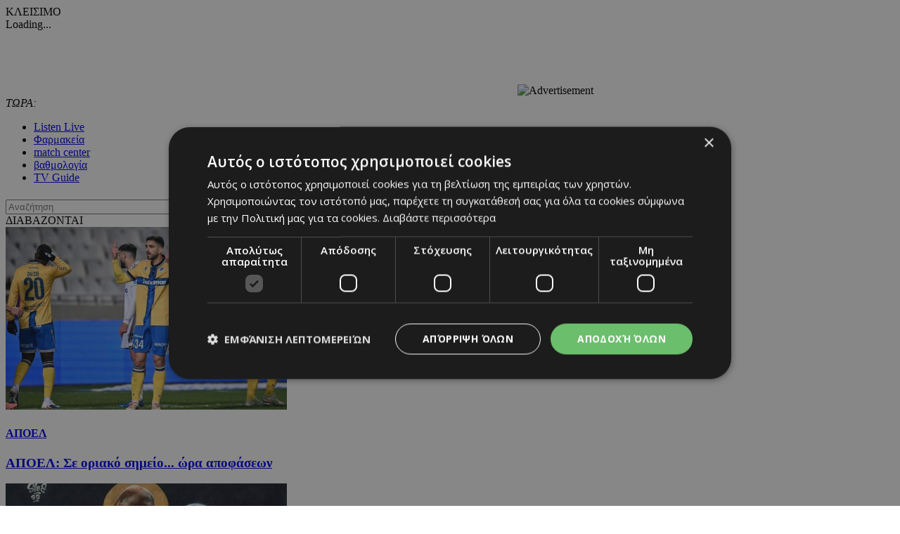

--- FILE ---
content_type: text/css
request_url: https://www.sport-fm.gr/resrc/common/css/newlmttheme.css
body_size: 35868
content:
/*
Using formula solid
$primary: #fff;
$home: #fff;
$away: #d6d6d6;
$cl: #fff;
$base: rgba(0, 0, 0, 0.5);
*/
/*
    Enable dark or light logo based on base color
*/
@import url("//fonts.googleapis.com/css?family=Roboto:300,400,500,700,900&subset=latin,latin-ext");
.sr-bb {
  font-family: "Roboto", "Noto", "Helvetica Neue", "Helvetica", "Arial", sans-serif;
  text-align: left;
  background: rgba(0, 0, 0, 0.5);
}

.sr-bb.sr-rtl {
  text-align: right;
}

.sr-bb .sr-bb {
  background: none;
}

.sr-bb .srt-base-1 {
  background-color: transparent;
  color: #fff;
  border-color: rgba(255, 255, 255, 0.12);
}

.sr-bb .srt-base-1-win {
  background-color: transparent;
  color: #fff;
  border-color: #fff;
}

.sr-bb .srt-base-1-draw {
  background-color: transparent;
  color: rgba(255, 255, 255, 0.4);
  border-color: rgba(255, 255, 255, 0.4);
}

.sr-bb .srt-base-1-lose {
  background-color: transparent;
  color: #d6d6d6;
  border-color: #d6d6d6;
}

.sr-bb .srt-base-1-is-active {
  background-color: rgba(255, 255, 255, 0.12);
  color: #fff;
  border-color: rgba(255, 255, 255, 0.12);
}

.sr-bb .srt-base-1-is-active-2 {
  background-color: rgba(64, 64, 64, 0.55);
  color: #fff;
  border-color: rgba(255, 255, 255, 0.12);
}

.sr-bb .srt-base-1-is-hoverable:hover {
  background-color: rgba(255, 255, 255, 0.12);
  color: #fff;
  border-color: rgba(255, 255, 255, 0.12);
}

.sr-bb .srt-base-1-primary {
  background-color: transparent;
  color: #fff;
  border-color: #fff;
}

.sr-bb .srt-base-1-home-1 {
  background-color: transparent;
  color: #fff;
  border-color: #fff;
}

.sr-bb .srt-base-1-away-1 {
  background-color: transparent;
  color: #d6d6d6;
  border-color: #d6d6d6;
}

.sr-bb .srt-base-1-home-2 {
  background-color: transparent;
  color: #fff;
  border-color: white;
}

.sr-bb .srt-base-1-away-2 {
  background-color: transparent;
  color: #d6d6d6;
  border-color: white;
}

.sr-bb .srt-base-1-home-3 {
  background-color: transparent;
  color: #fff;
  border-color: rgba(255, 255, 255, 0.12);
}

.sr-bb .srt-base-1-away-3 {
  background-color: transparent;
  color: #d6d6d6;
  border-color: rgba(255, 255, 255, 0.12);
}

.sr-bb .srt-base-1-home-4 {
  background-color: transparent;
  color: rgba(223, 223, 223, 0.85);
  border-color: rgba(223, 223, 223, 0.85);
}

.sr-bb .srt-base-1-away-4 {
  background-color: transparent;
  color: rgba(187, 187, 187, 0.85);
  border-color: rgba(187, 187, 187, 0.85);
}

.sr-bb .srt-base-1-home-5 {
  background-color: transparent;
  color: white;
  border-color: white;
}

.sr-bb .srt-base-1-away-5 {
  background-color: transparent;
  color: #e4e4e4;
  border-color: #e4e4e4;
}

.sr-bb .srt-base-1-background {
  background-color: rgba(0, 0, 0, 0.5);
  color: #fff;
  border-color: rgba(255, 255, 255, 0.12);
}

.sr-bb .srt-base-2 {
  background-color: black;
  color: #fff;
  border-color: rgba(255, 255, 255, 0.12);
}

.sr-bb .srt-base-2-is-active {
  background-color: #4a4a4a;
  color: #fff;
  border-color: rgba(255, 255, 255, 0.12);
}

.sr-bb .srt-base-2-is-hoverable:hover {
  background-color: #4a4a4a;
  color: #fff;
  border-color: rgba(255, 255, 255, 0.12);
}

.sr-bb .srt-base-3 {
  background-color: #4a4a4a;
  color: #fff;
  border-color: rgba(255, 255, 255, 0.12);
}

.sr-bb .srt-base-3-is-active {
  background-color: #616161;
  color: #fff;
  border-color: rgba(255, 255, 255, 0.12);
}

.sr-bb .srt-base-3-is-hoverable:hover {
  background-color: #616161;
  color: #fff;
  border-color: rgba(255, 255, 255, 0.12);
}

.sr-bb .srt-base-3-background {
  background-color: rgba(0, 0, 0, 0.5);
  color: #fff;
  border-color: rgba(255, 255, 255, 0.12);
}

.sr-bb .srt-base-4 {
  background-color: rgba(35, 35, 35, 0.525);
  color: #fff;
  border-color: rgba(255, 255, 255, 0.12);
}

.sr-bb .srt-base-5-is-active {
  background-color: rgba(131, 131, 131, 0.63);
  color: #fff;
  border-color: rgba(255, 255, 255, 0.12);
}

.sr-bb .srt-base-5-is-hoverable:hover {
  background-color: rgba(131, 131, 131, 0.63);
  color: #fff;
  border-color: rgba(255, 255, 255, 0.12);
}

.sr-bb .srt-base-6 {
  background-color: transparent;
  color: #fff;
  border-color: rgba(255, 255, 255, 0.3);
}

.sr-bb .srt-primary-1 {
  background-color: #fff;
  color: #000000;
  border-color: rgba(0, 0, 0, 0.16);
}

.sr-bb .srt-primary-1-is-active {
  background-color: #e6e6e6;
  color: #000000;
  border-color: rgba(0, 0, 0, 0.16);
}

.sr-bb .srt-primary-1-is-hoverable:hover {
  background-color: #e6e6e6;
  color: #000000;
  border-color: rgba(0, 0, 0, 0.16);
}

.sr-bb .srt-primary-1-is-disabled {
  background-color: #cccccc;
  color: #000000;
  border-color: rgba(0, 0, 0, 0.16);
}

.sr-bb .srt-primary-2 {
  background-color: white;
  color: #000000;
  border-color: rgba(0, 0, 0, 0.16);
}

.sr-bb .srt-primary-3 {
  background-color: #e6e6e6;
  color: #000000;
  border-color: rgba(0, 0, 0, 0.16);
}

.sr-bb .srt-primary-4 {
  background-color: rgba(209, 209, 209, 0.8);
  color: #000000;
  border-color: rgba(0, 0, 0, 0.16);
}

.sr-bb .srt-primary-5 {
  background-color: rgba(209, 209, 209, 0.8);
  color: #000000;
  border-color: rgba(0, 0, 0, 0.16);
}

.sr-bb .srt-primary-5-is-hoverable:hover {
  background-color: #fff;
  color: #000000;
  border-color: rgba(0, 0, 0, 0.16);
}

.sr-bb .srt-primary-6 {
  background-color: white;
  color: #000000;
  border-color: rgba(0, 0, 0, 0.16);
}

.sr-bb .srt-primary-7 {
  background-color: #fff;
  color: #000000;
  border-color: rgba(0, 0, 0, 0.16);
}

.sr-bb .srt-primary-8 {
  background-color: #fff;
  color: #000000;
  border-color: rgba(0, 0, 0, 0.16);
}

.sr-bb .srt-primary-8-is-active-1 {
  background-color: #e6e6e6;
  color: #000000;
  border-color: rgba(0, 0, 0, 0.16);
}

.sr-bb .srt-primary-8-is-active-2 {
  background-color: #e6e6e6;
  color: #000000;
  border-color: rgba(0, 0, 0, 0.5);
}

.sr-bb .srt-primary-9 {
  background-color: rgba(143, 143, 143, 0.65);
  color: #fff;
  border-color: rgba(255, 255, 255, 0.12);
}

.sr-bb .srt-primary-10 {
  background-color: rgba(235, 235, 235, 0.9);
  color: #000000;
  border-color: rgba(0, 0, 0, 0.16);
}

.sr-bb .srt-primary-11 {
  background-color: #e6e6e6;
  color: #000000;
  border-color: rgba(0, 0, 0, 0.16);
}

.sr-bb .srt-primary-12 {
  background-color: #fff;
  color: #000000;
  border-color: #000000;
}

.sr-bb .srt-primary-13 {
  background-color: rgba(35, 35, 35, 0.525);
  color: #000000;
  border-color: rgba(255, 255, 255, 0.3);
}

.sr-bb .srt-base-1-primary-1 {
  background-color: transparent;
  color: #fff;
  border-color: #fff;
}

.sr-bb .srt-base-1-primary-2 {
  background-color: transparent;
  color: white;
  border-color: white;
}

.sr-bb .srt-base-1-primary-3 {
  background-color: transparent;
  color: #e6e6e6;
  border-color: #e6e6e6;
}

.sr-bb .srt-base-1-primary-4 {
  background-color: transparent;
  color: rgba(209, 209, 209, 0.8);
  border-color: rgba(209, 209, 209, 0.8);
}

.sr-bb .srt-base-1-primary-5 {
  background-color: transparent;
  color: rgba(209, 209, 209, 0.8);
  border-color: rgba(209, 209, 209, 0.8);
}

.sr-bb .srt-base-1-primary-6 {
  background-color: transparent;
  color: white;
  border-color: white;
}

.sr-bb .srt-base-1-primary-7 {
  background-color: transparent;
  color: #fff;
  border-color: #fff;
}

.sr-bb .srt-base-1-primary-8 {
  background-color: transparent;
  color: #fff;
  border-color: #fff;
}

.sr-bb .srt-base-1-primary-9 {
  background-color: transparent;
  color: rgba(143, 143, 143, 0.65);
  border-color: rgba(143, 143, 143, 0.65);
}

.sr-bb .srt-base-1-primary-10 {
  background-color: transparent;
  color: rgba(235, 235, 235, 0.9);
  border-color: rgba(235, 235, 235, 0.9);
}

.sr-bb .srt-base-1-primary-11 {
  background-color: transparent;
  color: #e6e6e6;
  border-color: #e6e6e6;
}

.sr-bb .srt-base-1-primary-13 {
  background-color: rgba(0, 0, 0, 0.5);
  color: rgba(35, 35, 35, 0.525);
  border-color: rgba(255, 255, 255, 0.3);
}

.sr-bb .srt-base-1-neutral-1 {
  background-color: transparent;
  color: #4f4f4f;
  border-color: #4f4f4f;
}

.sr-bb .srt-base-1-neutral-2 {
  background-color: transparent;
  color: #f6f6f6;
  border-color: #f6f6f6;
}

.sr-bb .srt-base-1-neutral-3 {
  background-color: transparent;
  color: rgba(255, 255, 255, 0.12);
  border-color: rgba(255, 255, 255, 0.12);
}

.sr-bb .srt-base-1-neutral-4 {
  background-color: transparent;
  color: #d8d8d8;
  border-color: #d8d8d8;
}

.sr-bb .srt-base-1-neutral-5 {
  background-color: transparent;
  color: #e6e6e6;
  border-color: #e6e6e6;
}

.sr-bb .srt-base-1-neutral-6 {
  background-color: transparent;
  color: #7c7c7c;
  border-color: #7c7c7c;
}

.sr-bb .srt-base-1-neutral-7 {
  background-color: transparent;
  color: #d8d8d8;
  border-color: #d8d8d8;
}

.sr-bb .srt-base-1-neutral-8 {
  background-color: transparent;
  color: #4f4f4f;
  border-color: #4f4f4f;
}

.sr-bb .srt-base-1-neutral-9 {
  background-color: transparent;
  color: rgba(41, 41, 41, 0.53);
  border-color: rgba(41, 41, 41, 0.53);
}

.sr-bb .srt-base-1-neutral-10 {
  background-color: transparent;
  color: #4a4a4a;
  border-color: #4a4a4a;
}

.sr-bb .srt-base-1-neutral-11 {
  background-color: transparent;
  color: rgba(170, 170, 170, 0.7);
  border-color: rgba(170, 170, 170, 0.7);
}

.sr-bb .srt-base-1-neutral-12 {
  background-color: transparent;
  color: #dfdfdf;
  border-color: #dfdfdf;
}

.sr-bb .srt-base-1-neutral-13 {
  background-color: transparent;
  color: #404040;
  border-color: #404040;
}

.sr-bb .srt-base-1-is-active-primary {
  background-color: rgba(255, 255, 255, 0.12);
  color: #fff;
  border-color: #fff;
}

.sr-bb .srt-base-1-is-active-home-1 {
  background-color: rgba(255, 255, 255, 0.12);
  color: #fff;
  border-color: #fff;
}

.sr-bb .srt-base-1-is-active-away-1 {
  background-color: rgba(255, 255, 255, 0.12);
  color: #d6d6d6;
  border-color: #d6d6d6;
}

.sr-bb .srt-base-1-is-active-home-2 {
  background-color: rgba(255, 255, 255, 0.12);
  color: #fff;
  border-color: white;
}

.sr-bb .srt-base-1-is-active-away-2 {
  background-color: rgba(255, 255, 255, 0.12);
  color: #d6d6d6;
  border-color: white;
}

.sr-bb .srt-base-1-is-active-home-3 {
  background-color: rgba(255, 255, 255, 0.12);
  color: #fff;
  border-color: rgba(255, 255, 255, 0.12);
}

.sr-bb .srt-base-1-is-active-away-3 {
  background-color: rgba(255, 255, 255, 0.12);
  color: #d6d6d6;
  border-color: rgba(255, 255, 255, 0.12);
}

.sr-bb .srt-base-1-is-active-home-4 {
  background-color: rgba(255, 255, 255, 0.12);
  color: rgba(223, 223, 223, 0.85);
  border-color: rgba(223, 223, 223, 0.85);
}

.sr-bb .srt-base-1-is-active-away-4 {
  background-color: rgba(255, 255, 255, 0.12);
  color: rgba(187, 187, 187, 0.85);
  border-color: rgba(187, 187, 187, 0.85);
}

.sr-bb .srt-base-1-is-active-home-5 {
  background-color: rgba(255, 255, 255, 0.12);
  color: white;
  border-color: white;
}

.sr-bb .srt-base-1-is-active-away-5 {
  background-color: rgba(255, 255, 255, 0.12);
  color: #e4e4e4;
  border-color: #e4e4e4;
}

.sr-bb .srt-base-1-is-active-primary-1 {
  background-color: rgba(255, 255, 255, 0.12);
  color: #fff;
  border-color: #fff;
}

.sr-bb .srt-base-1-is-active-primary-2 {
  background-color: rgba(255, 255, 255, 0.12);
  color: white;
  border-color: white;
}

.sr-bb .srt-base-1-is-active-primary-3 {
  background-color: rgba(255, 255, 255, 0.12);
  color: #e6e6e6;
  border-color: #e6e6e6;
}

.sr-bb .srt-base-1-is-active-primary-4 {
  background-color: rgba(255, 255, 255, 0.12);
  color: rgba(209, 209, 209, 0.8);
  border-color: rgba(209, 209, 209, 0.8);
}

.sr-bb .srt-base-1-is-active-primary-5 {
  background-color: rgba(255, 255, 255, 0.12);
  color: rgba(209, 209, 209, 0.8);
  border-color: rgba(209, 209, 209, 0.8);
}

.sr-bb .srt-base-1-is-active-primary-6 {
  background-color: rgba(255, 255, 255, 0.12);
  color: white;
  border-color: white;
}

.sr-bb .srt-base-1-is-active-primary-7 {
  background-color: rgba(255, 255, 255, 0.12);
  color: #fff;
  border-color: #fff;
}

.sr-bb .srt-base-1-is-active-primary-8 {
  background-color: rgba(255, 255, 255, 0.12);
  color: #fff;
  border-color: #fff;
}

.sr-bb .srt-base-1-is-active-primary-9 {
  background-color: rgba(255, 255, 255, 0.12);
  color: rgba(143, 143, 143, 0.65);
  border-color: rgba(143, 143, 143, 0.65);
}

.sr-bb .srt-base-1-is-active-primary-10 {
  background-color: rgba(255, 255, 255, 0.12);
  color: rgba(235, 235, 235, 0.9);
  border-color: rgba(235, 235, 235, 0.9);
}

.sr-bb .srt-base-1-is-active-primary-11 {
  background-color: rgba(255, 255, 255, 0.12);
  color: #e6e6e6;
  border-color: #e6e6e6;
}

.sr-bb .srt-base-1-is-active-neutral-1 {
  background-color: rgba(255, 255, 255, 0.12);
  color: #4f4f4f;
  border-color: #4f4f4f;
}

.sr-bb .srt-base-1-is-active-neutral-2 {
  background-color: rgba(255, 255, 255, 0.12);
  color: #f6f6f6;
  border-color: #f6f6f6;
}

.sr-bb .srt-base-1-is-active-neutral-3 {
  background-color: rgba(255, 255, 255, 0.12);
  color: rgba(255, 255, 255, 0.12);
  border-color: rgba(255, 255, 255, 0.12);
}

.sr-bb .srt-base-1-is-active-neutral-4 {
  background-color: rgba(255, 255, 255, 0.12);
  color: #d8d8d8;
  border-color: #d8d8d8;
}

.sr-bb .srt-base-1-is-active-neutral-5 {
  background-color: rgba(255, 255, 255, 0.12);
  color: #e6e6e6;
  border-color: #e6e6e6;
}

.sr-bb .srt-base-1-is-active-neutral-6 {
  background-color: rgba(255, 255, 255, 0.12);
  color: #7c7c7c;
  border-color: #7c7c7c;
}

.sr-bb .srt-base-1-is-active-neutral-7 {
  background-color: rgba(255, 255, 255, 0.12);
  color: #d8d8d8;
  border-color: #d8d8d8;
}

.sr-bb .srt-base-1-is-active-neutral-8 {
  background-color: rgba(255, 255, 255, 0.12);
  color: #4f4f4f;
  border-color: #4f4f4f;
}

.sr-bb .srt-base-1-is-active-neutral-9 {
  background-color: rgba(255, 255, 255, 0.12);
  color: rgba(41, 41, 41, 0.53);
  border-color: rgba(41, 41, 41, 0.53);
}

.sr-bb .srt-base-1-is-active-neutral-10 {
  background-color: rgba(255, 255, 255, 0.12);
  color: #4a4a4a;
  border-color: #4a4a4a;
}

.sr-bb .srt-base-1-is-active-neutral-11 {
  background-color: rgba(255, 255, 255, 0.12);
  color: rgba(170, 170, 170, 0.7);
  border-color: rgba(170, 170, 170, 0.7);
}

.sr-bb .srt-base-1-is-active-neutral-12 {
  background-color: rgba(255, 255, 255, 0.12);
  color: #dfdfdf;
  border-color: #dfdfdf;
}

.sr-bb .srt-base-1-is-active-neutral-13 {
  background-color: rgba(255, 255, 255, 0.12);
  color: #404040;
  border-color: #404040;
}

.sr-bb .srt-home-1 {
  background-color: #fff;
  color: #000000;
  border-color: #fff;
}

.sr-bb .srt-away-1 {
  background-color: #d6d6d6;
  color: #000000;
  border-color: #d6d6d6;
}

.sr-bb .srt-home-2 {
  background-color: #fff;
  color: #000000;
  border-color: white;
}

.sr-bb .srt-away-2 {
  background-color: #d6d6d6;
  color: #000000;
  border-color: white;
}

.sr-bb .srt-home-3 {
  background-color: #fff;
  color: #000000;
  border-color: rgba(0, 0, 0, 0.5);
}

.sr-bb .srt-away-3 {
  background-color: #d6d6d6;
  color: #000000;
  border-color: rgba(0, 0, 0, 0.5);
}

.sr-bb .srt-home-4 {
  background-color: rgba(223, 223, 223, 0.85);
  color: #000000;
  border-color: rgba(223, 223, 223, 0.85);
}

.sr-bb .srt-away-4 {
  background-color: rgba(187, 187, 187, 0.85);
  color: #000000;
  border-color: rgba(187, 187, 187, 0.85);
}

.sr-bb .srt-home-5 {
  background-color: white;
  color: #000000;
  border-color: white;
}

.sr-bb .srt-away-5 {
  background-color: #e4e4e4;
  color: #000000;
  border-color: #e4e4e4;
}

.sr-bb .srt-home-6 {
  background-color: rgba(255, 255, 255, 0.2);
  color: #fff;
  border-color: rgba(255, 255, 255, 0.12);
}

.sr-bb .srt-away-6 {
  background-color: rgba(214, 214, 214, 0.2);
  color: #fff;
  border-color: rgba(255, 255, 255, 0.12);
}

.sr-bb .srt-home-6-is-hoverable:hover {
  background-color: rgba(255, 255, 255, 0.2);
  color: #fff;
  border-color: rgba(255, 255, 255, 0.12);
}

.sr-bb .srt-away-6-is-hoverable:hover {
  background-color: rgba(214, 214, 214, 0.2);
  color: #fff;
  border-color: rgba(255, 255, 255, 0.12);
}

.sr-bb .srt-neutral-1 {
  background-color: #4f4f4f;
  color: #fff;
  border-color: rgba(255, 255, 255, 0.12);
}

.sr-bb .srt-neutral-2 {
  background-color: #f6f6f6;
  color: #000000;
  border-color: rgba(0, 0, 0, 0.16);
}

.sr-bb .srt-neutral-3 {
  background-color: rgba(255, 255, 255, 0.12);
  color: #fff;
  border-color: rgba(255, 255, 255, 0.12);
}

.sr-bb .srt-neutral-4 {
  background-color: #d8d8d8;
  color: #000000;
  border-color: rgba(0, 0, 0, 0.16);
}

.sr-bb .srt-neutral-5 {
  background-color: #e6e6e6;
  color: #000000;
  border-color: rgba(0, 0, 0, 0.16);
}

.sr-bb .srt-neutral-6 {
  background-color: #7c7c7c;
  color: #fff;
  border-color: rgba(255, 255, 255, 0.12);
}

.sr-bb .srt-neutral-7 {
  background-color: #d8d8d8;
  color: #000000;
  border-color: rgba(0, 0, 0, 0.16);
}

.sr-bb .srt-neutral-8 {
  background-color: #4f4f4f;
  color: #fff;
  border-color: rgba(255, 255, 255, 0.12);
}

.sr-bb .srt-neutral-9 {
  background-color: rgba(41, 41, 41, 0.53);
  color: #fff;
  border-color: rgba(255, 255, 255, 0.12);
}

.sr-bb .srt-neutral-10 {
  background-color: #4a4a4a;
  color: rgba(255, 255, 255, 0.82);
  border-color: rgba(255, 255, 255, 0.12);
}

.sr-bb .srt-neutral-11 {
  background-color: rgba(170, 170, 170, 0.7);
  color: #fff;
  border-color: rgba(255, 255, 255, 0.12);
}

.sr-bb .srt-neutral-12 {
  background-color: #dfdfdf;
  color: #000000;
  border-color: rgba(0, 0, 0, 0.16);
}

.sr-bb .srt-neutral-13 {
  background-color: #404040;
  color: #fff;
  border-color: rgba(255, 255, 255, 0.12);
}

.sr-bb .srt-win {
  background-color: #fff;
  color: #000000;
  border-color: rgba(0, 0, 0, 0.16);
}

.sr-bb .srt-draw {
  background-color: rgba(255, 255, 255, 0.4);
  color: #000000;
  border-color: rgba(0, 0, 0, 0.16);
}

.sr-bb .srt-lose {
  background-color: #d6d6d6;
  color: #000000;
  border-color: rgba(0, 0, 0, 0.16);
}

.sr-bb .srt-text-secondary {
  opacity: 0.8;
  -webkit-font-smoothing: antialiased;
}

.sr-bb .srt-text-disabled {
  opacity: 0.6;
}

.sr-bb .srt-text-tertiary {
  opacity: 0.7;
}

.sr-bb .srt-primary-1 .srt-text-secondary, .sr-bb .srt-primary-1.srt-text-secondary,
.sr-bb .srt-primary-1-is-active .srt-text-secondary,
.sr-bb .srt-primary-1-is-active.srt-text-secondary,
.sr-bb .srt-primary-1-is-hoverable:hover .srt-text-secondary,
.sr-bb .srt-primary-1-is-hoverable:hover.srt-text-secondary,
.sr-bb .srt-primary-1-is-disabled .srt-text-secondary,
.sr-bb .srt-primary-1-is-disabled.srt-text-secondary,
.sr-bb .srt-primary-2 .srt-text-secondary,
.sr-bb .srt-primary-2.srt-text-secondary,
.sr-bb .srt-primary-3 .srt-text-secondary,
.sr-bb .srt-primary-3.srt-text-secondary,
.sr-bb .srt-primary-4 .srt-text-secondary,
.sr-bb .srt-primary-4.srt-text-secondary,
.sr-bb .srt-primary-5 .srt-text-secondary,
.sr-bb .srt-primary-5.srt-text-secondary,
.sr-bb .srt-primary-5-is-hoverable:hover .srt-text-secondary,
.sr-bb .srt-primary-5-is-hoverable:hover.srt-text-secondary,
.sr-bb .srt-primary-6 .srt-text-secondary,
.sr-bb .srt-primary-6.srt-text-secondary,
.sr-bb .srt-primary-7 .srt-text-secondary,
.sr-bb .srt-primary-7.srt-text-secondary,
.sr-bb .srt-primary-8 .srt-text-secondary,
.sr-bb .srt-primary-8.srt-text-secondary,
.sr-bb .srt-primary-8-is-active-1 .srt-text-secondary,
.sr-bb .srt-primary-8-is-active-1.srt-text-secondary,
.sr-bb .srt-primary-8-is-active-2 .srt-text-secondary,
.sr-bb .srt-primary-8-is-active-2.srt-text-secondary,
.sr-bb .srt-primary-9 .srt-text-secondary,
.sr-bb .srt-primary-9.srt-text-secondary,
.sr-bb .srt-primary-10 .srt-text-secondary,
.sr-bb .srt-primary-10.srt-text-secondary,
.sr-bb .srt-primary-11 .srt-text-secondary,
.sr-bb .srt-primary-11.srt-text-secondary,
.sr-bb .srt-primary-12 .srt-text-secondary,
.sr-bb .srt-primary-12.srt-text-secondary,
.sr-bb .srt-primary-13 .srt-text-secondary,
.sr-bb .srt-primary-13.srt-text-secondary {
  opacity: 0.7;
  -webkit-font-smoothing: antialiased;
}

.sr-bb .srt-primary-1 .srt-text-disabled, .sr-bb .srt-primary-1.srt-text-disabled,
.sr-bb .srt-primary-1-is-active .srt-text-disabled,
.sr-bb .srt-primary-1-is-active.srt-text-disabled,
.sr-bb .srt-primary-1-is-hoverable:hover .srt-text-disabled,
.sr-bb .srt-primary-1-is-hoverable:hover.srt-text-disabled,
.sr-bb .srt-primary-1-is-disabled .srt-text-disabled,
.sr-bb .srt-primary-1-is-disabled.srt-text-disabled,
.sr-bb .srt-primary-2 .srt-text-disabled,
.sr-bb .srt-primary-2.srt-text-disabled,
.sr-bb .srt-primary-3 .srt-text-disabled,
.sr-bb .srt-primary-3.srt-text-disabled,
.sr-bb .srt-primary-4 .srt-text-disabled,
.sr-bb .srt-primary-4.srt-text-disabled,
.sr-bb .srt-primary-5 .srt-text-disabled,
.sr-bb .srt-primary-5.srt-text-disabled,
.sr-bb .srt-primary-5-is-hoverable:hover .srt-text-disabled,
.sr-bb .srt-primary-5-is-hoverable:hover.srt-text-disabled,
.sr-bb .srt-primary-6 .srt-text-disabled,
.sr-bb .srt-primary-6.srt-text-disabled,
.sr-bb .srt-primary-7 .srt-text-disabled,
.sr-bb .srt-primary-7.srt-text-disabled,
.sr-bb .srt-primary-8 .srt-text-disabled,
.sr-bb .srt-primary-8.srt-text-disabled,
.sr-bb .srt-primary-8-is-active-1 .srt-text-disabled,
.sr-bb .srt-primary-8-is-active-1.srt-text-disabled,
.sr-bb .srt-primary-8-is-active-2 .srt-text-disabled,
.sr-bb .srt-primary-8-is-active-2.srt-text-disabled,
.sr-bb .srt-primary-9 .srt-text-disabled,
.sr-bb .srt-primary-9.srt-text-disabled,
.sr-bb .srt-primary-10 .srt-text-disabled,
.sr-bb .srt-primary-10.srt-text-disabled,
.sr-bb .srt-primary-11 .srt-text-disabled,
.sr-bb .srt-primary-11.srt-text-disabled,
.sr-bb .srt-primary-12 .srt-text-disabled,
.sr-bb .srt-primary-12.srt-text-disabled,
.sr-bb .srt-primary-13 .srt-text-disabled,
.sr-bb .srt-primary-13.srt-text-disabled {
  opacity: 0.35;
}

.sr-bb .srt-primary-1 .srt-text-tertiary, .sr-bb .srt-primary-1.srt-text-tertiary,
.sr-bb .srt-primary-1-is-active .srt-text-tertiary,
.sr-bb .srt-primary-1-is-active.srt-text-tertiary,
.sr-bb .srt-primary-1-is-hoverable:hover .srt-text-tertiary,
.sr-bb .srt-primary-1-is-hoverable:hover.srt-text-tertiary,
.sr-bb .srt-primary-1-is-disabled .srt-text-tertiary,
.sr-bb .srt-primary-1-is-disabled.srt-text-tertiary,
.sr-bb .srt-primary-2 .srt-text-tertiary,
.sr-bb .srt-primary-2.srt-text-tertiary,
.sr-bb .srt-primary-3 .srt-text-tertiary,
.sr-bb .srt-primary-3.srt-text-tertiary,
.sr-bb .srt-primary-4 .srt-text-tertiary,
.sr-bb .srt-primary-4.srt-text-tertiary,
.sr-bb .srt-primary-5 .srt-text-tertiary,
.sr-bb .srt-primary-5.srt-text-tertiary,
.sr-bb .srt-primary-5-is-hoverable:hover .srt-text-tertiary,
.sr-bb .srt-primary-5-is-hoverable:hover.srt-text-tertiary,
.sr-bb .srt-primary-6 .srt-text-tertiary,
.sr-bb .srt-primary-6.srt-text-tertiary,
.sr-bb .srt-primary-7 .srt-text-tertiary,
.sr-bb .srt-primary-7.srt-text-tertiary,
.sr-bb .srt-primary-8 .srt-text-tertiary,
.sr-bb .srt-primary-8.srt-text-tertiary,
.sr-bb .srt-primary-8-is-active-1 .srt-text-tertiary,
.sr-bb .srt-primary-8-is-active-1.srt-text-tertiary,
.sr-bb .srt-primary-8-is-active-2 .srt-text-tertiary,
.sr-bb .srt-primary-8-is-active-2.srt-text-tertiary,
.sr-bb .srt-primary-9 .srt-text-tertiary,
.sr-bb .srt-primary-9.srt-text-tertiary,
.sr-bb .srt-primary-10 .srt-text-tertiary,
.sr-bb .srt-primary-10.srt-text-tertiary,
.sr-bb .srt-primary-11 .srt-text-tertiary,
.sr-bb .srt-primary-11.srt-text-tertiary,
.sr-bb .srt-primary-12 .srt-text-tertiary,
.sr-bb .srt-primary-12.srt-text-tertiary,
.sr-bb .srt-primary-13 .srt-text-tertiary,
.sr-bb .srt-primary-13.srt-text-tertiary {
  opacity: 0.54;
}

.sr-bb .srt-icon {
  opacity: 0.33;
}

.sr-bb .srt-icon-secondary {
  opacity: 0.7;
}

.sr-bb .srt-elevation-1 {
  box-shadow: 0px 1px 2px 0px rgba(0, 0, 0, 0.2), 0px 1px 3px 0px rgba(0, 0, 0, 0.1);
}

.sr-bb .srt-elevation-2 {
  box-shadow: 0px 3px 6px 0px rgba(0, 0, 0, 0.23), 0px 3px 6px 0px rgba(0, 0, 0, 0.16);
}

.sr-bb .srt-elevation-3 {
  box-shadow: 0px 6px 6px 0px rgba(0, 0, 0, 0.26), 0px 10px 20px 0px rgba(0, 0, 0, 0.19);
}

.sr-bb .srt-elevation-center-2 {
  box-shadow: 0 1px 5px rgba(0, 0, 0, 0.23), 0 1px 5px rgba(0, 0, 0, 0.16);
}

.sr-bb .srt-inset-top-1 {
  box-shadow: inset 0 1px 2px 0 rgba(0, 0, 0, 0.23);
}

.sr-bb .srt-inset-bottom-1 {
  box-shadow: inset 0 -1px 2px 0 rgba(0, 0, 0, 0.23);
}

.sr-bb .srt-inset-top-2 {
  box-shadow: inset 0 3px 6px 0 rgba(0, 0, 0, 0.23);
}

.sr-bb .srt-inset-bottom-2 {
  box-shadow: inset 0 -3px 6px 0 rgba(0, 0, 0, 0.23);
}

.sr-bb .srt-inset-top-3 {
  box-shadow: inset 0 6px 6px 0 rgba(0, 0, 0, 0.23);
}

.sr-bb .srt-inset-bottom-3 {
  box-shadow: inset 0 -6px 6px 0 rgba(0, 0, 0, 0.23);
}

.sr-bb .srt-fill-blue-card {
  fill: #2579ad;
}

.sr-bb .srt-stroke-blue-card {
  stroke: #2579ad;
}

.sr-bb .srt-fill-soccer-yellow-card {
  fill: #ffbf00;
}

.sr-bb .srt-stroke-soccer-yellow-card {
  stroke: #ffbf00;
}

.sr-bb .srt-fill-soccer-red-card {
  fill: #e43b3b;
}

.sr-bb .srt-stroke-soccer-red-card {
  stroke: #e43b3b;
}

.sr-bb .srt-stroke-soccer-substitution-in {
  stroke: #4fbe30;
  fill: transparent;
}

.sr-bb .srt-fill-soccer-substitution-in {
  fill: #4fbe30;
}

.sr-bb .srt-stroke-soccer-substitution-out {
  stroke: #e43b3b;
  fill: transparent;
}

.sr-bb .srt-fill-soccer-substitution-out {
  fill: #e43b3b;
}

.sr-bb .srt-stroke-soccer-own-goal {
  stroke: #e43b3b;
  fill: transparent;
}

.sr-bb .srt-fill-soccer-own-goal {
  fill: #e43b3b;
}

.sr-bb .srt-fill-soccer-relegation-1 {
  fill: #fdd835;
}

.sr-bb .srt-stroke-soccer-relegation-1 {
  stroke: #fdd835;
}

.sr-bb .srt-fill-soccer-relegation-2 {
  fill: #ffb848;
}

.sr-bb .srt-stroke-soccer-relegation-2 {
  stroke: #ffb848;
}

.sr-bb .srt-fill-soccer-relegation-3 {
  fill: #ef6c00;
}

.sr-bb .srt-stroke-soccer-relegation-3 {
  stroke: #ef6c00;
}

.sr-bb .srt-fill-soccer-relegation-4 {
  fill: #e93a34;
}

.sr-bb .srt-stroke-soccer-relegation-4 {
  stroke: #e93a34;
}

.sr-bb .srt-fill-soccer-relegation-5 {
  fill: #941d1d;
}

.sr-bb .srt-stroke-soccer-relegation-5 {
  stroke: #941d1d;
}

.sr-bb .srt-fill-soccer-promotion-1 {
  fill: #51d151;
}

.sr-bb .srt-stroke-soccer-promotion-1 {
  stroke: #51d151;
}

.sr-bb .srt-fill-soccer-promotion-2 {
  fill: #1b911b;
}

.sr-bb .srt-stroke-soccer-promotion-2 {
  stroke: #1b911b;
}

.sr-bb .srt-fill-soccer-promotion-3 {
  fill: #0e8094;
}

.sr-bb .srt-stroke-soccer-promotion-3 {
  stroke: #0e8094;
}

.sr-bb .srt-fill-soccer-promotion-4 {
  fill: #0a6cce;
}

.sr-bb .srt-stroke-soccer-promotion-4 {
  stroke: #0a6cce;
}

.sr-bb .srt-fill-soccer-promotion-5 {
  fill: #4a9fe4;
}

.sr-bb .srt-stroke-soccer-promotion-5 {
  stroke: #4a9fe4;
}

.sr-bb .srt-nfl-timeout-1 {
  background-color: #f5a623;
  color: #000000;
  border-color: rgba(0, 0, 0, 0.16);
}

.sr-bb .srt-nfl-timeout-2 {
  background-color: rgba(245, 166, 35, 0.3);
  color: #000000;
  border-color: rgba(0, 0, 0, 0.16);
}

.sr-bb .srt-nfl-penalty {
  background-color: #f4a621;
  color: #000000;
  border-color: #f4a621;
}

.sr-bb .srt-nfl-negative-yards-1 {
  background-color: #ac182e;
  color: #000000;
  border-color: #ac182e;
}

.sr-bb .srt-nfl-negative-yards-2 {
  background-color: #ac182e;
  color: #000000;
  border-color: #ac182e;
}

.sr-bb .srt-nfl-first-line {
  background-color: #4b90de;
  color: #000000;
  border-color: #4b90de;
}

.sr-bb .srt-nfl-ten-line {
  background-color: #f5a623;
  color: #000000;
  border-color: #f5a623;
}

.sr-bb .srt-fill-nfl-penalty {
  fill: #f4a621;
}

.sr-bb .srt-stroke-nfl-penalty {
  stroke: #f4a621;
}

.sr-bb .srt-fill-nfl-negative-yards-1 {
  fill: #ac182e;
}

.sr-bb .srt-stroke-nfl-negative-yards-1 {
  stroke: #ac182e;
}

.sr-bb .srt-fill-nfl-negative-yards-2 {
  fill: #ac182e;
}

.sr-bb .srt-stroke-nfl-negative-yards-2 {
  stroke: #ac182e;
}

.sr-bb .srt-fill-nfl-first-line {
  fill: #4b90de;
}

.sr-bb .srt-stroke-nfl-first-line {
  stroke: #4b90de;
}

.sr-bb .srt-fill-nfl-ten-line {
  fill: #f5a623;
}

.sr-bb .srt-stroke-nfl-ten-line {
  stroke: #f5a623;
}

.sr-bb .srt-mlb-run-1 {
  background-color: #009900;
  color: #ffffff;
  border-color: #009900;
}

.sr-bb .srt-mlb-run-2 {
  background-color: #ffffff;
  color: #009900;
  border-color: #009900;
}

.sr-bb .srt-mlb-hit-1 {
  background-color: #f7ab11;
  color: #fff;
  border-color: #f7ab11;
}

.sr-bb .srt-mlb-hit-2 {
  background-color: #ffffff;
  color: #f7ab11;
  border-color: #f7ab11;
}

.sr-bb .srt-mlb-hit-3 {
  background-color: #00a4ff;
  color: #ffffff;
  border-color: #00a4ff;
}

.sr-bb .srt-mlb-error-1 {
  background-color: #d0021b;
  color: #ffffff;
  border-color: #d0021b;
}

.sr-bb .srt-mlb-error-2 {
  background-color: #ffffff;
  color: #d0021b;
  border-color: #d0021b;
}

.sr-bb .srt-mlb-neutral-1 {
  background-color: #212121;
  color: #ffffff;
  border-color: #ffffff;
}

.sr-bb .srt-fill-mlb-base {
  fill: #00a4ff;
}

.sr-bb .srt-strole-mlb-base {
  fill: #00a4ff;
}

.sr-bb .srt-fill-change-increase {
  fill: #fff;
}

.sr-bb .srt-stroke-change-increase {
  stroke: #fff;
}

.sr-bb .srt-fill-change-decrease {
  fill: #d6d6d6;
}

.sr-bb .srt-stroke-change-decrease {
  stroke: #d6d6d6;
}

.sr-bb .srt-fill-text {
  fill: #fff;
}

.sr-bb .srt-fill-text-invert {
  fill: #000000;
}

.sr-bb .srt-fill-text-secondary {
  fill-opacity: 0.8;
}

.sr-bb .srt-fill-text-disabled {
  fill-opacity: 0.6;
}

.sr-bb .srt-fill-base-1 {
  fill: transparent;
}

.sr-bb .srt-stroke-base-1 {
  stroke: transparent;
}

.sr-bb .srt-fill-base-1-active {
  fill: rgba(255, 255, 255, 0.12);
}

.sr-bb .srt-stroke-base-1-active {
  stroke: rgba(255, 255, 255, 0.12);
}

.sr-bb .srt-fill-base-1-active-2 {
  fill: rgba(64, 64, 64, 0.55);
}

.sr-bb .srt-stroke-base-1-active-2 {
  stroke: rgba(64, 64, 64, 0.55);
}

.sr-bb .srt-fill-base-1-primary {
  fill: transparent;
}

.sr-bb .srt-stroke-base-1-primary {
  stroke: transparent;
}

.sr-bb .srt-fill-base-1-home {
  fill: transparent;
}

.sr-bb .srt-stroke-base-1-home {
  stroke: transparent;
}

.sr-bb .srt-fill-base-1-away {
  fill: transparent;
}

.sr-bb .srt-stroke-base-1-away {
  stroke: transparent;
}

.sr-bb .srt-fill-base-2 {
  fill: currentColor;
}

.sr-bb .srt-stroke-base-2 {
  stroke: currentColor;
}

.sr-bb .srt-fill-base-2-active {
  fill: #4a4a4a;
}

.sr-bb .srt-stroke-base-2-active {
  stroke: #4a4a4a;
}

.sr-bb .srt-fill-base-2-hover {
  fill: #4a4a4a;
}

.sr-bb .srt-stroke-base-2-hover {
  stroke: #4a4a4a;
}

.sr-bb .srt-fill-base-3 {
  fill: #4a4a4a;
}

.sr-bb .srt-stroke-base-3 {
  stroke: #4a4a4a;
}

.sr-bb .srt-fill-base-3-active {
  fill: #616161;
}

.sr-bb .srt-stroke-base-3-active {
  stroke: #616161;
}

.sr-bb .srt-fill-base-3-hover {
  fill: #616161;
}

.sr-bb .srt-stroke-base-3-hover {
  stroke: #616161;
}

.sr-bb .srt-fill-primary-1 {
  fill: #fff;
}

.sr-bb .srt-stroke-primary-1 {
  stroke: #fff;
}

.sr-bb .srt-fill-primary-2 {
  fill: white;
}

.sr-bb .srt-stroke-primary-2 {
  stroke: white;
}

.sr-bb .srt-fill-primary-3 {
  fill: #e6e6e6;
}

.sr-bb .srt-stroke-primary-3 {
  stroke: #e6e6e6;
}

.sr-bb .srt-fill-primary-4 {
  fill: rgba(209, 209, 209, 0.8);
}

.sr-bb .srt-stroke-primary-4 {
  stroke: rgba(209, 209, 209, 0.8);
}

.sr-bb .srt-fill-primary-5 {
  fill: rgba(209, 209, 209, 0.8);
}

.sr-bb .srt-stroke-primary-5 {
  stroke: rgba(209, 209, 209, 0.8);
}

.sr-bb .srt-fill-primary-6 {
  fill: white;
}

.sr-bb .srt-stroke-primary-6 {
  stroke: white;
}

.sr-bb .srt-fill-primary-7 {
  fill: #fff;
}

.sr-bb .srt-stroke-primary-7 {
  stroke: #fff;
}

.sr-bb .srt-fill-primary-8 {
  fill: #fff;
}

.sr-bb .srt-stroke-primary-8 {
  stroke: #fff;
}

.sr-bb .srt-fill-primary-8-is-active-1 {
  fill: #e6e6e6;
}

.sr-bb .srt-stroke-primary-8-is-active-1 {
  stroke: #e6e6e6;
}

.sr-bb .srt-fill-primary-8-is-active-2 {
  fill: #e6e6e6;
}

.sr-bb .srt-stroke-primary-8-is-active-2 {
  stroke: #e6e6e6;
}

.sr-bb .srt-fill-primary-9 {
  fill: rgba(143, 143, 143, 0.65);
}

.sr-bb .srt-stroke-primary-9 {
  stroke: rgba(143, 143, 143, 0.65);
}

.sr-bb .srt-fill-primary-10 {
  fill: rgba(235, 235, 235, 0.9);
}

.sr-bb .srt-stroke-primary-10 {
  stroke: rgba(235, 235, 235, 0.9);
}

.sr-bb .srt-fill-primary-11 {
  fill: #e6e6e6;
}

.sr-bb .srt-stroke-primary-11 {
  stroke: #e6e6e6;
}

.sr-bb .srt-fill-primary-12 {
  fill: #fff;
}

.sr-bb .srt-stroke-primary-12 {
  stroke: #fff;
}

.sr-bb .srt-fill-home-1 {
  fill: #fff;
}

.sr-bb .srt-stroke-home-1 {
  stroke: #fff;
}

.sr-bb .srt-fill-home-2 {
  fill: #fff;
}

.sr-bb .srt-stroke-home-2 {
  stroke: #fff;
}

.sr-bb .srt-fill-home-3 {
  fill: #fff;
}

.sr-bb .srt-stroke-home-3 {
  stroke: #fff;
}

.sr-bb .srt-fill-home-4 {
  fill: rgba(223, 223, 223, 0.85);
}

.sr-bb .srt-stroke-home-4 {
  stroke: rgba(223, 223, 223, 0.85);
}

.sr-bb .srt-fill-home-5 {
  fill: white;
}

.sr-bb .srt-stroke-home-5 {
  stroke: white;
}

.sr-bb .srt-fill-away-1 {
  fill: #d6d6d6;
}

.sr-bb .srt-stroke-away-1 {
  stroke: #d6d6d6;
}

.sr-bb .srt-fill-away-2 {
  fill: #d6d6d6;
}

.sr-bb .srt-stroke-away-2 {
  stroke: #d6d6d6;
}

.sr-bb .srt-fill-away-3 {
  fill: #d6d6d6;
}

.sr-bb .srt-stroke-away-3 {
  stroke: #d6d6d6;
}

.sr-bb .srt-fill-away-4 {
  fill: rgba(187, 187, 187, 0.85);
}

.sr-bb .srt-stroke-away-4 {
  stroke: rgba(187, 187, 187, 0.85);
}

.sr-bb .srt-fill-away-5 {
  fill: #e4e4e4;
}

.sr-bb .srt-stroke-away-5 {
  stroke: #e4e4e4;
}

.sr-bb .srt-fill-neutral-1 {
  fill: #4f4f4f;
}

.sr-bb .srt-stroke-neutral-1 {
  stroke: #4f4f4f;
}

.sr-bb .srt-fill-neutral-2 {
  fill: #f6f6f6;
}

.sr-bb .srt-stroke-neutral-2 {
  stroke: #f6f6f6;
}

.sr-bb .srt-fill-neutral-3 {
  fill: rgba(255, 255, 255, 0.12);
}

.sr-bb .srt-stroke-neutral-3 {
  stroke: rgba(255, 255, 255, 0.12);
}

.sr-bb .srt-fill-neutral-4 {
  fill: #d8d8d8;
}

.sr-bb .srt-stroke-neutral-4 {
  stroke: #d8d8d8;
}

.sr-bb .srt-fill-neutral-5 {
  fill: #e6e6e6;
}

.sr-bb .srt-stroke-neutral-5 {
  stroke: #e6e6e6;
}

.sr-bb .srt-fill-neutral-6 {
  fill: #7c7c7c;
}

.sr-bb .srt-stroke-neutral-6 {
  stroke: #7c7c7c;
}

.sr-bb .srt-fill-neutral-7 {
  fill: #d8d8d8;
}

.sr-bb .srt-stroke-neutral-7 {
  stroke: #d8d8d8;
}

.sr-bb .srt-fill-neutral-8 {
  fill: #4f4f4f;
}

.sr-bb .srt-stroke-neutral-8 {
  stroke: #4f4f4f;
}

.sr-bb .srt-fill-neutral-9 {
  fill: rgba(41, 41, 41, 0.53);
}

.sr-bb .srt-stroke-neutral-9 {
  stroke: rgba(41, 41, 41, 0.53);
}

.sr-bb .srt-fill-neutral-10 {
  fill: #4a4a4a;
}

.sr-bb .srt-stroke-neutral-10 {
  stroke: #4a4a4a;
}

.sr-bb .srt-fill-neutral-11 {
  fill: rgba(170, 170, 170, 0.7);
}

.sr-bb .srt-stroke-neutral-11 {
  stroke: rgba(170, 170, 170, 0.7);
}

.sr-bb .srt-fill-neutral-12 {
  fill: #dfdfdf;
}

.sr-bb .srt-stroke-neutral-12 {
  stroke: #dfdfdf;
}

.sr-bb .srt-fill-neutral-13 {
  fill: #404040;
}

.sr-bb .srt-stroke-neutral-13 {
  stroke: #404040;
}

.sr-bb .srt-fill-win {
  fill: #fff;
}

.sr-bb .srt-stroke-win {
  stroke: #fff;
}

.sr-bb .srt-fill-draw {
  fill: rgba(255, 255, 255, 0.4);
}

.sr-bb .srt-stroke-draw {
  stroke: rgba(255, 255, 255, 0.4);
}

.sr-bb .srt-fill-lose {
  fill: #d6d6d6;
}

.sr-bb .srt-stroke-lose {
  stroke: #d6d6d6;
}

.sr-bb .srt-stop-base-1 {
  stop-color: transparent;
}

.sr-bb .srt-stop-primary-1 {
  stop-color: #fff;
}

.sr-bb .srt-stop-primary-2 {
  stop-color: white;
}

.sr-bb .srt-stop-primary-3 {
  stop-color: #e6e6e6;
}

.sr-bb .srt-stop-primary-4 {
  stop-color: rgba(209, 209, 209, 0.8);
}

.sr-bb .srt-stop-primary-5 {
  stop-color: rgba(209, 209, 209, 0.8);
}

.sr-bb .srt-stop-primary-6 {
  stop-color: white;
}

.sr-bb .srt-stop-primary-7 {
  stop-color: #fff;
}

.sr-bb .srt-stop-primary-8 {
  stop-color: #fff;
}

.sr-bb .srt-stop-primary-9 {
  stop-color: rgba(143, 143, 143, 0.65);
}

.sr-bb .srt-stop-primary-10 {
  stop-color: rgba(235, 235, 235, 0.9);
}

.sr-bb .srt-stop-primary-11 {
  stop-color: #e6e6e6;
}

.sr-bb .srt-stop-primary-12 {
  stop-color: #fff;
}

.sr-bb .srt-stop-home-1 {
  stop-color: #fff;
}

.sr-bb .srt-stop-away-1 {
  stop-color: #d6d6d6;
}

.sr-bb .srt-fill-neutral-14 {
  fill: rgba(0, 0, 0, 0.5);
}

.sr-bb .srt-stroke-neutral-14 {
  stroke: rgba(0, 0, 0, 0.5);
}

.sr-bb .srt-logo-powered-by-light {
  display: none;
}

.sr-bb .srt-logo-powered-by-dark {
  display: inline-block;
}
